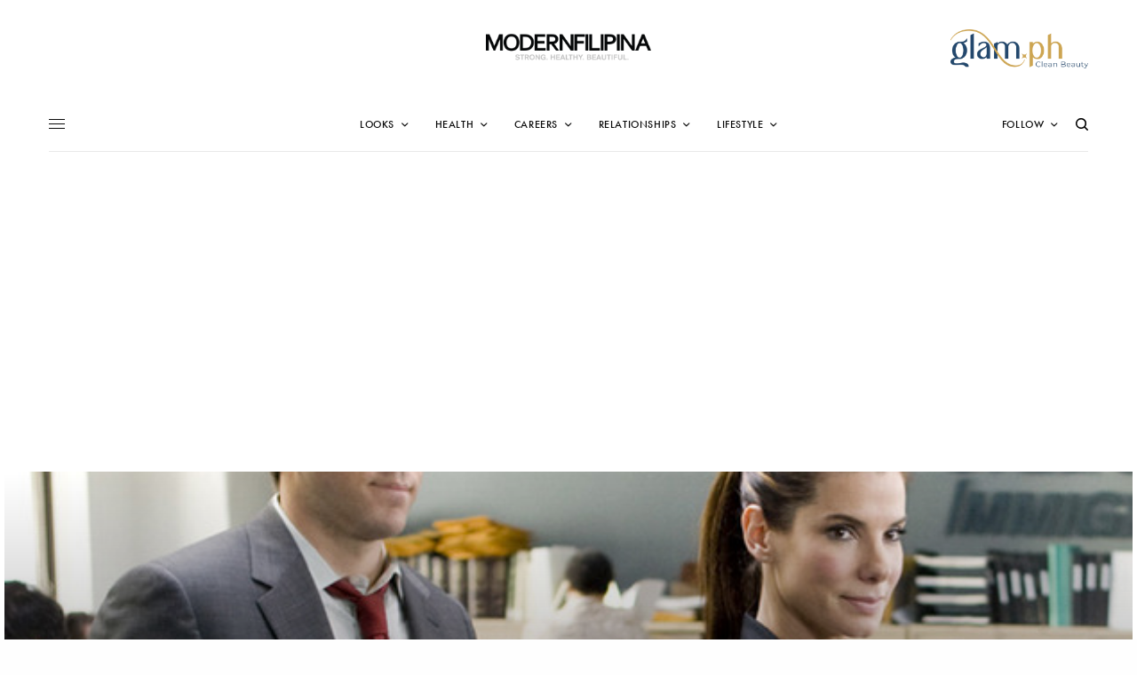

--- FILE ---
content_type: text/html; charset=utf-8
request_url: https://www.google.com/recaptcha/api2/aframe
body_size: 268
content:
<!DOCTYPE HTML><html><head><meta http-equiv="content-type" content="text/html; charset=UTF-8"></head><body><script nonce="QLvfYUApY8PfUQH_us54bg">/** Anti-fraud and anti-abuse applications only. See google.com/recaptcha */ try{var clients={'sodar':'https://pagead2.googlesyndication.com/pagead/sodar?'};window.addEventListener("message",function(a){try{if(a.source===window.parent){var b=JSON.parse(a.data);var c=clients[b['id']];if(c){var d=document.createElement('img');d.src=c+b['params']+'&rc='+(localStorage.getItem("rc::a")?sessionStorage.getItem("rc::b"):"");window.document.body.appendChild(d);sessionStorage.setItem("rc::e",parseInt(sessionStorage.getItem("rc::e")||0)+1);localStorage.setItem("rc::h",'1769950819303');}}}catch(b){}});window.parent.postMessage("_grecaptcha_ready", "*");}catch(b){}</script></body></html>